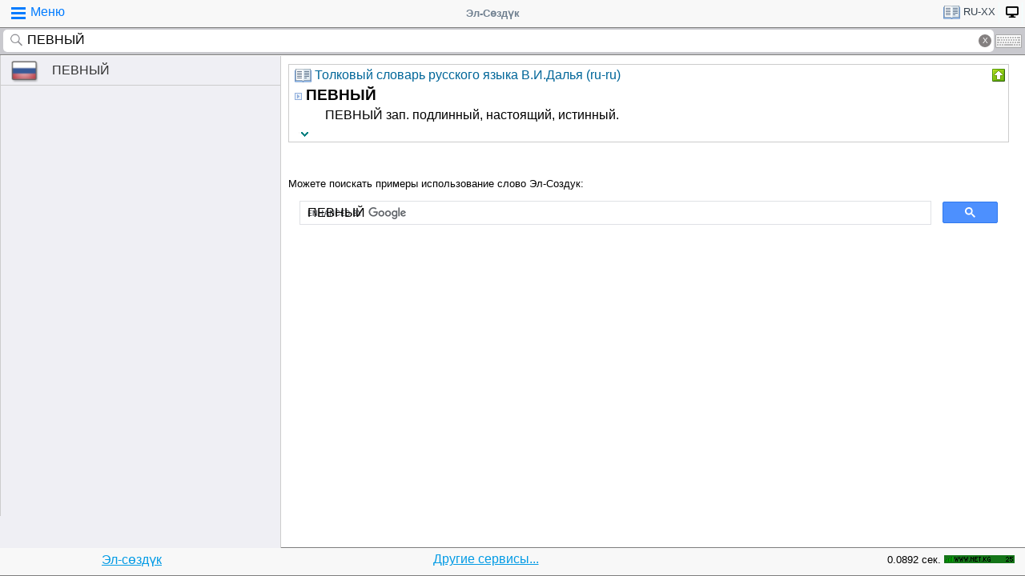

--- FILE ---
content_type: text/html; charset=utf-8
request_url: https://www.google.com/recaptcha/api2/aframe
body_size: 115
content:
<!DOCTYPE HTML><html><head><meta http-equiv="content-type" content="text/html; charset=UTF-8"></head><body><script nonce="_BZAvvpW7tsIghk9JEkZGQ">/** Anti-fraud and anti-abuse applications only. See google.com/recaptcha */ try{var clients={'sodar':'https://pagead2.googlesyndication.com/pagead/sodar?'};window.addEventListener("message",function(a){try{if(a.source===window.parent){var b=JSON.parse(a.data);var c=clients[b['id']];if(c){var d=document.createElement('img');d.src=c+b['params']+'&rc='+(localStorage.getItem("rc::a")?sessionStorage.getItem("rc::b"):"");window.document.body.appendChild(d);sessionStorage.setItem("rc::e",parseInt(sessionStorage.getItem("rc::e")||0)+1);localStorage.setItem("rc::h",'1769031850990');}}}catch(b){}});window.parent.postMessage("_grecaptcha_ready", "*");}catch(b){}</script></body></html>

--- FILE ---
content_type: text/css
request_url: https://tamgasoft.kg/dict/cash_7/style3_c.css
body_size: 10774
content:
.headernav{position:relative; text-align:left}
nav ul ul{display:none}
nav ul li:hover >ul{display:block}

nav ul{ padding:0 0 0 0px;  margin:0 0 0 0px;  border-radius:0;  font-family:sans-serif;  list-style:none;  position:relative;   text-align:left;  font-weight:300}
nav ul:after{content:""; clear:both; display:block}
nav ul li{float:left}
nav ul li:last-child:after{content:""}
nav ul li:hover a{color:#2080df; background:#f8f8f8; -webkit-tab-highlight-color:rgba(0,0,0,0)}
nav ul li a{display:block; padding:9px 3px 9px 3px; text-decoration:none; color:#33404d; float:left;  border-right-width:1px;  border-right-color:azure;  border-right-style:solid}

nav ul li a.on{ color:#FBFFFF;  background-color:#007FAC}

nav ul li:hover ul li a{color:#33404d}
nav ul li:hover ul li a:hover{color:#2080df}
nav ul ul{ z-index:110; padding:5px 5px; position:absolute; top:100%; background:#f8f8f8; box-shadow:0 2px 2px #ccc; min-width:30px; margin-left:-3px}
nav ul ul li{float:none; position:relative}
nav ul ul li:after{content:""}
nav ul ul li a{padding:6px 0; width:100%; text-align:left; border-bottom:solid 1px #566B9C; border-top:solid 1px #fff; white-space:nowrap}
nav ul ul li:last-child a{padding:6px 0; border-bottom:none}
nav ul ul li:first-child a{border-top:none}

.mm ul ul{display:none}
.mm ul li:hover >ul{display:block}

.mm ul{ padding:0 0 0 0px;  margin:0 0 0 0px;  border-radius:0;  font-family:sans-serif;  list-style:none;  position:relative;      text-align:left;     font-weight:300}

.mm ul ul{  z-index:110; padding:5px 5px; position:absolute; top:100%; background:#f8f8f8; box-shadow:0 2px 2px #ccc; width:90px; margin-left:-3px}
.mm ul ul li{float:none; position:relative; padding: 5px;}

.bukv{    width:20px;     height:100%;     padding:4px;     background-color:honeydew;     border-width:1px;     border-color:chocolate;     border-style:solid;     border-radius:3px;     color:black}
.bukv:hover{  background:rgb(53,167,110); cursor:pointer}

.kbd{    background-image:url(images/keyboard.png);  background-repeat:no-repeat;  background-size:33px 17px}

body, table, td{font-family:Helvetica,Arial,sans-serif}
.mtext{ font-family:Arial,Helvetica,sans-serif;  color:#0582AE}
.sel{ width:100%;  font-family:Arial,Helvetica,sans-serif;  border:1px inset;  font-size:1em;  background-color:beige;  border:#0582AE;  border-style:solid;  border-width:1px}
.tabl{ border-spacing:0px; min-width:300px; width:100%  }
.bdiv{border-top:1px solid #c5d8dc; margin-top:.7em; clear:both}

.bukv_dic a{margin:2px;  border-style:solid;  border-width:thin;  border-radius:4px;  padding:2px;  line-height:1.8em}
 
.td_footer{background-color:#D3DCE3;  margin:0px;  height:2px; color:#FFF; padding:0px}
 
.search{padding:4px 12px 4px 25px; border:1px solid; background:url('search.png') no-repeat 8px 6px; font-family:Arial,Helvetica,sans-serif;  width:100%;  font-size:1em;  background-color:beige;  border-color:#0582AE}
.rounded{border-radius:0px; -moz-border-radius:0px; -webkit-border-radius:0px}

.link_1{font-family:Arial,Helvetica,sans-serif; color:#006; font-weight:normal; text-decoration:underline; cursor:default}
 
.link_1_hover{font-family:Arial,Helvetica,sans-serif; color:#F00; font-weight:normal; text-decoration:underline; cursor:pointer}
 
.st_i1{ font-family:Arial,Helvetica,sans-serif;  font-weight:bold;  font-size:130%;  color:#F00}
 .st_i2{ font-family:Arial,Helvetica,sans-serif;  font-weight:bold;  font-size:130%;  color:#069}
.st_i3{ font-family:Arial,Helvetica,sans-serif;  font-size:medium}
.st_i4{ font-family:Arial,Helvetica,sans-serif;  font-size:medium;  font-weight:bold}
.td_header{ margin:3px; color:#404; font-family:Arial,Helvetica,sans-serif; padding:3px; text-align:center}
.info_orange2{ color:#C30;  font-weight:bold}

.alf_symb{ color:#C30;  font-weight:bold;  font-size:large;  text-transform:uppercase}

.dic_words{ color:#C30;  font-weight:bold;  font-size:large}

.Abbrev{ cursor:help;  font-style:italic;  color:#0C6}

.pron{ font-family:Arial,Helvetica,sans-serif;  color:#1d9bf5; }
 
 
 .word_click{font-family:Arial,Helvetica,sans-serif; color:#00F; text-decoration:underline; cursor:pointer}
 
.ind_word_td{ border-bottom-style:dashed;  border-bottom-width:1px;  border-bottom-color:#CCC;  padding-left:10px}
.td_word_content{ text-align:left; vertical-align:top; width:50%; height:45px; overflow:visible;  border-style:dashed;  border-width:1px;  border-color:#CCC;  padding-bottom:10px}

 
.st_wordl{font-family:Arial,Helvetica,sans-serif; color:#006; font-weight:bold; text-align:left; text-indent:-6px;  margin-left:6px}
 
.st_text_dic_info{font-family:Arial,Helvetica,sans-serif; text-align:left; text-indent:0; margin-left:20px; margin-top:0px}
 
.st_wordl:hover{font-family:Arial,Helvetica,sans-serif; color:#006; font-weight:bold; background-color:#CFF; cursor:pointer; text-align:left}
 
.headernav{position:relative; text-align:left}
nav ul ul{display:none}
nav ul li:hover >ul{display:block}

nav ul{ padding:0 0 0 0px;  margin:0 0 0 0px;  border-radius:0;  font-family:sans-serif;  list-style:none;  position:relative;   text-align:left;  font-weight:300}
nav ul:after{content:""; clear:both; display:block}
nav ul li{float:left}
nav ul li:last-child:after{content:""}
nav ul li:hover a{color:#2080df; background:#f8f8f8; -webkit-tab-highlight-color:rgba(0,0,0,0)}
nav ul li a{display:block; padding:4px; text-decoration:none; color:#33404d; float:left;  border-right-width:1px;  border-right-color:azure;  border-right-style:solid}

nav ul li a.on{ color:#FBFFFF;  background-color:#007FAC}

nav ul li:hover ul li a{color:#33404d}
nav ul li:hover ul li a:hover{color:#2080df}
nav ul ul{padding:4px 8px 4px 4px; position:absolute; top:100%; background:#f8f8f8; box-shadow:0 2px 2px #ccc; min-width:50px; margin-left:0px}
nav ul ul li{float:none; position:relative}
nav ul ul li:after{content:""}
nav ul ul li a{padding:6px 0; width:100%; text-align:left; border-bottom:solid 1px #566B9C; border-top:solid 1px #fff; white-space:nowrap}
nav ul ul li:last-child a{padding:6px 0; border-bottom:none}
nav ul ul li:first-child a{border-top:none}

.but2_down{        display:inline-block;         white-space:nowrap;         background:url('/dict/image/down_1.png') right no-repeat;         background-color:#dce9f9;         border:1px solid #777;         padding:0px 3px 0px 3px;         margin:0.2em;         font-size:small;         font-family:Arial,Helvetica,sans-serif;         text-decoration:none;         color:#333;         text-shadow:0;         cursor:default}

.but2_down:hover{        background-color:#fff;         cursor:pointer}

.but2_up{        display:inline-block;         white-space:nowrap;         background:url('/dict/image/up_1.png') right no-repeat;         background-color:#dce9f9;         border:1px solid #777;         padding:0px 3px 0px 3px;         margin:0.2em;         font-size:small;         font-family:Arial,Helvetica,sans-serif;                 text-decoration:none;         color:#333;         text-shadow:0;         cursor:default}

.but2_up:hover{        background-color:#fff;         cursor:pointer}

.but2_right{        display:inline-block;         white-space:nowrap;         background:url('/dict/image/right_1.png') right no-repeat;         background-color:#dce9f9;         border:1px solid #777;         padding:0px 3px 0px 3px;         margin:0.2em;         font-size:80%;         font-family:Arial,Helvetica,sans-serif;                 text-decoration:none;         color:#333;         text-shadow:0;         cursor:default}

.but2_right:hover{        background-color:#fff;         cursor:pointer}

.but2_left{        display:inline-block;         white-space:nowrap;         background:url('/dict/image/left_1.png') left no-repeat;  background-color:#dce9f9;  border:1px solid #777;  padding:0px 0px 0px 20px;  margin:0.2em;  font-size:80%;  font-family:Arial,Helvetica,sans-serif;   text-decoration:none;  color:#333;  text-shadow:0;  cursor:default}

.but2_left:hover{ background-color:#fff;  cursor:pointer}

.but1{ display:inline-block;  white-space:nowrap;  background-color:#dce9f9;  background-image:none;  border:1px solid #777;  padding:0px 3px 0px 3px;  margin:0.2em;  font-size:small;  text-decoration:none;  color:#333;  text-shadow:0;  cursor:default}

.but1:hover{ background-color:#fff;  background-image:none;  cursor:pointer}

.but1_active{ display:inline-block;  white-space:nowrap;  background-image:none;  background-color:#fff;  border-bottom:2px solid #F00;  border-right:1px solid #999;  border-left:1px solid #999;  border-top:1px solid #999;    padding:0px 3px 0px 3px;  margin:0.2em;  font-size:small;  text-decoration:none;  color:#F00;  text-shadow:0;  cursor:default;  font-weight:bold;  -moz-border-radius:.4em .4em 0 0;  -webkit-border-radius:.4em .4em 0 0;  border-radius:.4em .4em 0 0}

.but1_not_active{ display:inline-block;  white-space:nowrap;  background-image:none;  border-bottom:2px solid #777;  border-right:0px solid #999;  border-left:0px solid #999;  border-top:0px solid #999;    padding:0px 3px 0px 3px;  margin:0.2em;  font-size:small;  text-decoration:none;  color:#777;  text-shadow:0;  cursor:pointer;  font-weight:bold}

.but1_not_active:hover{ cursor:pointer;  color:#F00}

.but_invis{ display:inline-block;  white-space:nowrap;  background-color:#FFFFE1;  background-image:none;  border:1px solid #FFFFE1;  padding:0px 3px 0px 3px;  margin:0.2em;  font-size:small;  text-decoration:none;  color:#FFFFE1;  cursor:default}

.but_invis:hover{ background-color:#FF9;  border:1px solid #777;  color:#333;  cursor:pointer}

.knopka{ color:white;  text-decoration:none;  padding:0.3em 1em;  border-radius:0px;  background:rgb(0,102,153);  border:none}

.knopka:hover{background:rgb(53,167,110); cursor:pointer}

.knopka:active{ background:rgb(33,147,90);  box-shadow:0 3px rgb(33,147,90) inset}

.bukv{ width:20px;  height:100%;  padding:4px;  background-color:honeydew;  border-width:1px;  border-color:chocolate;  border-style:solid;  border-radius:3px;  color:black}
.bukv:hover{ background:rgb(53,167,110); cursor:pointer}

.word_button{ height:100%;  padding:2px;  background-color:honeydew;  border-width:1px;  border-color:chocolate;  border-style:solid;  border-radius:0px;  text-decoration:none}
.word_button:hover{ background:rgb(53,167,110); cursor:pointer}

.st_sound{width:16px;  height:16px;  bottom:6px;  margin-left:5px}
 
.st_sound:hover{cursor:pointer}
 
.bordered{margin:0px auto 0px auto; padding:0px; width:100%;  border-spacing:0px;  border-collapse:collapse;  border:1px solid #777;  border-width:0px 0px 1px 0px}
.bordered table{width:100%; height:100%; margin:0px; padding:0px}
.bordered td{ background-color:#FFF;  border:1px solid #777;  border-width:1px 1px 0px 1px;  text-align:left;  padding:7px;  color:#000}
.bordered th{ background-color:#dce9f9;  border:1px solid #777;  border-width:1px 1px 0px 1px}

 
.art_body{ padding:2px 2px 2px 2px;   border:1px solid #ccc;  margin:5px 0 10px 0px}
 
.divtxt{ margin-left:18px; margin-top:4px; line-height:1.4em}

.divtxt a{ text-decoration:underline;  color:blue;  cursor:pointer}

.quickres{ margin:-33px 0px 6px 45px;  padding:0;  display:block;  list-style:disc;  word-wrap:break-word; line-height:1.4}
.quickres li{ margin:2px;  padding:2px;  display:inline}
.quickres li:first-child:before{    content:"";     display:none}

.quickres li:before{    content:" |  "}
   
.quickres li a{       color:#08c;     font-weight:500}
.quickres a:hover, a:focus{           background:#c9c9ce}

.but3_down{        display:inline-block;         background:url('/dict/image/down_1.png') right no-repeat;         padding-right:20px;         cursor:default;         height:20px}

.but3_down:hover{        cursor:pointer}

.but3_up{        display:inline-block;         background:url('/dict/image/up_1.png') right no-repeat;         padding-right:20px;         cursor:default;         height:20px}

.but3_up:hover{        cursor:pointer}

.but_copy{        display:none;         background:url('images/copy2.png') right no-repeat;         padding:3px 14px 0px 10px;         cursor:pointer;         height:24px;         margin-right:3px}

.bookm1{        display:none;         background:url(images/bookmark3.png) right no-repeat;         padding:0px 14px 0px 10px;         cursor:pointer;         width:24px;         margin-right:3px}

.d_podv{  background-image:url(images/expand_sh.png);     background-repeat:no-repeat;     background-position:10px;     width:60px;     height:15px;     cursor:pointer}

.d_podv_h{  background-image:url(images/expand_hd.png);  background-repeat:no-repeat;  background-position:10px;  width:60px;  height:30px;  cursor:pointer}

.d_podv_link1{ width:100%;  display:flex}

.d_podv_link2{ width:100%;  display:flex;  border-top-style:dotted;  border-top-width:thin;  border-top-color:green;  padding-top:3px}

.d_podv_link2 span{ font-size:smaller;  color:#8e8e93;  padding:3px 3px 0px 0px}

.dic_tabl{width:100%;  margin-bottom:4px;  border-spacing:0;  border-collapse:collapse}

.lTable td{border:2px solid; vertical-align:top; border-color:cadetblue}
.lTable.topValign td{vertical-align:top !important; border-color:cadetblue}

.grm{ border:solid #ccc 1px;  margin-top:15px; border-spacing:0px;  -moz-border-radius:0px;  -webkit-border-radius:0px;  border-radius:0px;  -webkit-box-shadow:2px 2px 2px #ccc;  -moz-box-shadow:2px 2px 2px #ccc;  box-shadow:2px 2px 2px #ccc;  font-family:arial,helvetica,sans-serif}

.grm td{  border-left:solid 1px #CCC;  border-top:solid 1px #CCC;  padding:5px;  text-align:left;  vertical-align:top}

.grm td.gr_kat{  font-weight:bold;  background-color:#eee}

.grm td.makal_word{  background-color:white}

 
.grm th{ background-color:#dce9f9;  background-image:-webkit-gradient(linear,left top,left bottom,from(#ebf3fc),to(#dce9f9));  background-image:-webkit-linear-gradient(top,#ebf3fc,#dce9f9);  background-image: -moz-linear-gradient(top,#ebf3fc,#dce9f9);  background-image: -ms-linear-gradient(top,#ebf3fc,#dce9f9);  background-image: -o-linear-gradient(top,#ebf3fc,#dce9f9);  background-image: linear-gradient(top,#ebf3fc,#dce9f9);  -webkit-box-shadow:0 1px 0 rgba(255,255,255,.8) inset;  -moz-box-shadow:0 1px 0 rgba(255,255,255,.8) inset;   box-shadow:0 1px 0 rgba(255,255,255,.8) inset;   border-top:none;  border-left:1px solid #ccc;  font-family:Arial,Helvetica,sans-serif;  padding:8px;  text-align:left;   text-shadow:0px 1px 0px #fff;  font-weight:bold}

.grm td:first-child, .bordered th:first-child{ border-left:none}

.grm th:first-child{ -moz-border-radius:0px;  -webkit-border-radius:0px;  border-radius:0px;  border-left:none}

.grm th:last-child{ -moz-border-radius:0px;  -webkit-border-radius:0px;  border-radius:0px}

.grm tr:last-child td:first-child{ -moz-border-radius:0px;  -webkit-border-radius:0px;  border-radius:0px}

.grm tr:last-child td:last-child{ -moz-border-radius:0px;  -webkit-border-radius:0px;  border-radius:0px}

.grm th.makal_word{  background-color:#f5f5dc}

.samplesList{ display:table;  width:100%;  position:relative}

 .samplesListLang{ display:table;  width:100%;  position:relative; border-top-width:2px; border-top-style:solid; border-top-color:#999; font-weight:700}
 .samplesList:hover{ background:#f9f9f9}

 .samSource{ color:#0774b7}

 .sourceSample{ background:#ffeaa7}

 .samSource, 
 .samTranslation{ display:table-cell;  width:50%;  padding:15px 10px 30px 10px;  border:0px dashed #999;  border-bottom-width:1px!important}
.samOptionsTranslation{ display:inline-block;  width:49%}

.samTranslation a{ text-decoration:underline}

.samSource{ border-right-width:0}

.samSourceLang{ border-right-width:0}
 .samplesList:last-of-type .samSource, 
 .samplesList:last-of-type .samTranslation{ border-bottom-width:1px!important}

 .samplesList:first-of-type .samSource, 
 .samplesList:first-of-type .samTranslation{ border-top-width:1px!important}

.samSourceLang, 
 .samTranslationLang{ display:table-cell;  width:50%;  padding:5px;  border:0px dashed #999;  border-bottom-width:2px!important; text-align:center}

.show_hide{    background-image:url(images/expand_show.png);     background-repeat:no-repeat;     background-size:12px 24px}

.show_hide-show{    background-position:0px 0px}

.show_hide-hide{    background-position:12px 0px}

.flag{    background-image:url(images/sprite_flags2.png?v=2);     background-repeat:no-repeat;     background-size:50px 251px}

.flag2{    background-image:url(images/sprite_flags2.png?v=2);     background-repeat:no-repeat;     background-size:50px 251px;         background-position:10px 3px;     background-repeat:no-repeat;         display:block;     margin-left:-10px;     height:35px;     text-indent:-999em}

.ic{    background-image:url(images/sprite_icons.png);     background-repeat:no-repeat;     background-size:50px 750px}

.ic-bookmark{    background-position:6px -642px}
.ic-translate{    background-position:6px -693px}


.ic-box{    background-position:6px -53px}
.ic-check{    width:30px;     height:48px;     background-position:-1px -103px}
.ic-clock{    background-position:6px -156px}
.ic-desktop{    background-position:6px -206px}
.ic-gamepad{    background-position:7px -253px}
.ic-info{    background-position:6px -306px}
.ic-refresh{    background-position:6px -353px}
.ic-settings{    background-position:6px -403px}
.ic-spacer{    background-position:6px -453px}
.ic-trainer{    background-position:6px -503px}

.ic-font1{    background-position:8px -555px; }

.ic-font2{    background-position:8px -596px; }

.flag-kg{    background-position:10px 3px;     background-image:url(images/fl_kg.png);     background-repeat:no-repeat;     background-size:40px 30px}

.flag-en{    background-position:10px 3px;     background-image:url(images/fl_en.png);     background-repeat:no-repeat;     background-size:40px 30px}

.flag-ru{    background-position:10px 3px;     background-image:url(images/fl_ru.png);     background-repeat:no-repeat;     background-size:40px 30px}

.flag-tr{    background-position:10px 3px;     background-image:url(images/fl_tr.png);     background-repeat:no-repeat;     background-size:40px 30px}

.flag-de{    background-position:10px 3px;     background-image:url(images/fl_de.png);     background-repeat:no-repeat;     background-size:40px 30px}

.flag2-kg{    background-image:url(images/fl_kg.png);     background-size:40px 30px}

.flag2-en{    background-image:url(images/fl_en.png);     background-size:40px 30px}

.flag2-ru{    background-image:url(images/fl_ru.png);     background-size:40px 30px}

.flag2-tr{    background-image:url(images/fl_tr.png);     background-size:40px 30px}

.flag2-de{    background-image:url(images/fl_de.png);  background-size:40px 30px}




html{-webkit-text-size-adjust:100%}
body{font-family:Helvetica,Arial,sans-serif; background-color:#fff; margin:0}
dt{font-weight:bold; margin-left:5px}
dl{margin:0px 0px 5px 0px}
dd{margin-left:25px}
kbd{color:#003a85; font-size:90%; font-family:serif}
var{color:#006fe6; font-style:normal}
abbr{color:#52ab00; border-bottom:0}
dfn{color:#fff; font-size:80%; background-color:#ccc; font-style:normal; padding:0 2px 0 4px; margin:0 1px 0 2px; cursor:pointer}
a{color:#000; text-decoration:none}

#footer{    position:initial;     left:0; bottom:0;     padding:2px;     background:#f8f8f8;     border-top:0.5px solid #7e7e7e;     border-bottom:0.5px solid #7e7e7e;     width:100%;     height:30px}
   
.td_footer{    background:#f8f8f8;     border-top:0.5px solid #7e7e7e;   height:2px; width:100%;   margin-top:10px;   padding:4px}

#lngdict{padding:0px; margin-top:0px; text-transform:uppercase}
    
#rek_nead{height:90px; display:block; width:100%; position:fixed; top:0px; padding:0px; margin:0px}
#rek_foot{height:90px; display:none; width:100%; padding:0px; margin:0px}

#rek_nead2{height:90px; display:none; width:100%; text-align:center; position:fixed; top:0px; padding:0px; margin:0px; border-width:1px;    border-style:solid; background-color:#efeff4}
#rek_foot2{height:90px; display:block; width:100%; text-align:center; padding:0px; margin:0px; border-width:1px;    border-style:solid; background-color:#efeff4}

.close-icon{border:1px solid transparent; background-color:transparent; display:inline-block; vertical-align:middle;   outline:0;   cursor:pointer}
.close-icon:after{content:"X"; display:block; width:12px; height:12px; position:absolute; background-color:#848080; z-index:100; right:42px; top:0; bottom:0; margin:auto; padding:2px; border-radius:50%; text-align:center; color:white; font-weight:normal; font-size:10px; cursor:pointer}
#searchfield:not(:valid) ~ .clearbutton{display:none}

#clearbutton{background:url(data:image/png; base64,[base64]/Pz8/f39////KEeHtQAAAAF0Uk5TAEDm2GYAAAEBSURBVHja7dXJEoIwDAZgg4ALq+IKuGDa939FIQwQFEs99KL8h9Lp5BuWlnY2Zcp/RSqjA/GWhAuARZjc8AuIRw/aeEfUhQ8fevEfevBqw0vsqw7MYSD5OCysIWgVY1AEVDinlnUDMQLPVLbBqHERbuh6UkOkeXBQirh2sZDo0KygEl6a8lJ2HcpFCRNgsrnUSZRwBVxyBysldIFL7sBVwqqik5XrogujCkZswMyjLj9/nKWZ6VAtADNLTp6ofItx+7K47Rb5+G/lUMu6gTD1I0uZDsFUZ7PKrLf7ZXrbY+H1nVdob8gHRtd7/OIIEPdd6JbrM9zdRTto4tCZMuUH8wSK1Tis1ryfpQAAAABJRU5ErkJggg==) no-repeat left; background-size:28px 28px; position:fixed; right:38px; top:46px; width:28px; height:28px}

#clearbutton2{background:url(data:image/png; base64,[base64]/Pz8/f39////KEeHtQAAAAF0Uk5TAEDm2GYAAAEBSURBVHja7dXJEoIwDAZgg4ALq+IKuGDa939FIQwQFEs99KL8h9Lp5BuWlnY2Zcp/RSqjA/GWhAuARZjc8AuIRw/aeEfUhQ8fevEfevBqw0vsqw7MYSD5OCysIWgVY1AEVDinlnUDMQLPVLbBqHERbuh6UkOkeXBQirh2sZDo0KygEl6a8lJ2HcpFCRNgsrnUSZRwBVxyBysldIFL7sBVwqqik5XrogujCkZswMyjLj9/nKWZ6VAtADNLTp6ofItx+7K47Rb5+G/lUMu6gTD1I0uZDsFUZ7PKrLf7ZXrbY+H1nVdob8gHRtd7/OIIEPdd6JbrM9zdRTto4tCZMuUH8wSK1Tis1ryfpQAAAABJRU5ErkJggg==) no-repeat left; background-size:28px 28px; position:fixed; width:28px; height:28px;  display:inline-grid}

#header1{z-index:200; height:34px; background-color:#f8f8f8; border-bottom:0.5px solid #7e7e7e; position:fixed; display:table;  top:0px; width:100%}
#header2{ z-index:199; height:34px; background-color:#c9c9ce; border-bottom:0.5px solid #7e7e7e; position:fixed; width:100%; top:34px; padding:0}

#sugview{padding:70px 0px 0px; display:none; background-color:#efeff4; min-height:300px}
#menuview{background-color:#efeff4; position:absolute; top:50px; left:-100%; width:100%; height:100%; z-index:11; transition:0.15s}
#transview{background-color:#fff; padding:70px 2px 30px; min-height:300px}
.menuvisible{-webkit-transform:translate(100%,0px); transform:translate(100%,0px)}
.articles-nav{min-width:40px}

 #td3{width:127px}

 #td1{width:85px}

@media screen and (min-width:648px){  #footer{    position:fixed;     left:0; bottom:0;     padding:2px;         background:#f8f8f8;     border-top:0.5px solid #7e7e7e; border-bottom:0.5px solid #7e7e7e;     width:100%;     height:30px}

  #h1a{width:100px}
  #td1{width:100px}

  #td3{width:150px}

  
  #h1b{display:table-cell; font-size:medium}
  #cmenu{display:inline-block}
  
  #rek_nead{display:block}
  #rek_foot{display:none}
#sugview{display:block; padding-top:0; height:calc(100vh - 105px); position:absolute; top:70px; left:0; overflow:auto; -webkit-overflow-scrolling:touch; width:350px; border-right:1px solid #ccc; z-index:10}
#menuview{left:-350px; width:350px; top:50px; height:calc(100vh - 125px); overflow:auto; -webkit-overflow-scrolling:touch; border-right:1px solid #ccc}
#transview{position:absolute; top:70px; left:350px; height:calc(100vh - 130px); overflow:auto; -webkit-overflow-scrolling:touch; width:calc(100vw - 380px); padding:5px 10px 0px}
.menuvisible{-webkit-transform:translate(350px,0px); transform:translate(350px,0px)}
}

.textcontent{padding:10px 5px}
.textcontent a{text-decoration:underline}

.sugviewspacer{height:32px; border-bottom:1px solid #ccc; background-color:#efeff4}
.sugviewentry, .sugviewentryactive{min-height:36px; line-height:36px; border-bottom:1px solid #ccc}
.sugviewentry a, .sugviewentryactive a{padding-left:65px; display:block; background-color:#efeff4; color:#333}
.sugviewentry span{padding-left:15px; font-size:small; margin-top:0px}
.sugviewentry a:hover{background-color:#e4e4e9; color:#333}
.sugviewentry a:active, .sugviewentryactive a{background-color:#d0d0d4; color:#333}

#h1a{cursor:pointer; display:table-cell; vertical-align:middle; color:#007bff}
#h1b{cursor:pointer; vertical-align:middle; display:table-cell; text-align:center; font-weight:bold; padding:3px 4px; font-size:small}
#h1c{cursor:pointer; display:table-cell; vertical-align:middle; width:100px; color:#007bff; text-align:right; padding-right:8px}

#menuiconcontainer{vertical-align:top; display:inline-block; cursor:pointer; padding:0 1px 0 4px}
.menuiconbar1, .menuiconbar2, .menuiconbar3{width:18px; height:3px; background-color:#007bff; margin:3px 5px; transition:0.15s}
.change .menuiconbar1{-webkit-transform:rotate(-45deg) translate(-4px,5px); transform:rotate(-45deg) translate(-4px,5px)}
.change .menuiconbar2{opacity:0}
.change .menuiconbar3{-webkit-transform:rotate(45deg) translate(-3px,-5px); transform:rotate(45deg) translate(-3px,-5px)}

#bkv{display:inline-block; height:20px}

#searchform{margin:1px 2px 2px 2px; padding:0; background-color:white; border-radius:5px; display:-ms-inline-flexbox; width:100%}
#searchfield {font-size:1em;background-color:transparent;width:calc(100% - 30px);padding:4px;padding-left:30px;margin:0;border:0; background:url([data-uri]) no-repeat left;background-size: 32px 32px;}

.audiobut {background-color:#666;padding:1px 9px;border-radius:8px;cursor:pointer;width:11px;height:19px;display: inline-block;vertical-align:top;background-repeat:no-repeat;background-size: 11px 12px;background-position: 9px 5px;background-image: url([data-uri]);
}

.audiobut:hover {background-color:#007bff;
}
.withspan, .withspan a{margin-top:-10px}
.bgfff, .bgfff a{background-color:#fff}
.bgfff a:hover{background-color:#fff; color:#007bff}
.bgorange{background-color:#ff9c00}
.bgccc{background-color:#ccc}

.servvv{padding-left:30px; min-height:36px; line-height:36px; border-bottom:1px solid #ccc}
.servvv span{padding-left:15px; font-size:small; margin-top:0px}

.servvv{border-bottom-style:groove; margin-bottom:3px; margin-top:3px; line-height:1.5em; color:blue; background-color:#fff}
.servvv a{color:teal}
.servvv a:active, a:hover{background-color:#fff; color:#007bff}

.servdics{padding-left:30px; min-height:36px; line-height:36px; border-bottom:1px solid #ccc; padding-left:10px;  padding-right:10px; color:darkgray}
.servdics span{padding-left:15px; font-size:small; margin-top:0px}

.servdics{border-bottom-style:groove; margin-bottom:3px; margin-top:3px; line-height:1.5em; color:darkgray; background-color:#fff}
.servdics a{color:teal; cursor:pointer}
.servdics a:active, a:hover{background-color:#fff; color:#007bff}
 
@media screen and (max-width:300px){ #cmenu{display:none}
#h1b{display:table-cell; font-size:small}
 #displ_class{display:none}
 #dc_napr{display:none}
#h1a{width:33px}
 
#h1b{padding:0px}
#td1{width:33px}
 
#td3{width:60px}

}


/* сетка */
.mrow {
  /* margin: 0 -10px;*/ 
  margin-bottom: 10px;
}
.mrow:last-child {
  margin-bottom: 0;
}
[class*="mcol-"] {
  padding: 10px;
}

@media all and ( min-width: 600px ) {

  .mrow {
    display: table;
    table-layout: fixed;
    width: 100%;
  }
  [class*="mcol-"] {
    display: table-cell;
  }

  /* set col widths */
  .mcol-2-3 {
    width: 66.66%;
  }
  .mcol-1-2 {
    width: 50%;
  }
  .mcol-1-3 {
    width: 33.33%;
  }
  .mcol-1-4 {
    width: 25%;
  }
  .mcol-1-8 {
    width: 12.5%;
  }
}


/* forms */


.mgrm{ border:solid #ccc 1px;  margin-top:15px; border-spacing:0px;  -moz-border-radius:0px;  -webkit-border-radius:0px;  border-radius:0px;}

.mgrm a {text-decoration: underline; color: #1D67A4;} 
.mgrm a:visited {
    color: #90278E;
}


.mgrm td{  border-left:solid 1px #CCC;  border-top:solid 1px #CCC;  padding:5px;  text-align:left;  vertical-align:top}

.mgrm td.gr_kat{  font-weight:bold;  background-color:#eee}

.mgrm td.makal_word{  background-color:white}

 
.mgrm th{ background-color:#dce9f9;   border-top:none;  border-left:1px solid #ccc;  font-family:Arial,Helvetica,sans-serif;  padding:8px;  text-align:left;  font-weight:bold}

.mgrm td:first-child, .bordered th:first-child{ border-left:none}

.mgrm th:first-child{ -moz-border-radius:0px;  -webkit-border-radius:0px;  border-radius:0px;  border-left:none}

.mgrm th:last-child{ -moz-border-radius:0px;  -webkit-border-radius:0px;  border-radius:0px}

.mgrm tr:last-child td:first-child{ -moz-border-radius:0px;  -webkit-border-radius:0px;  border-radius:0px}

.mgrm tr:last-child td:last-child{ -moz-border-radius:0px;  -webkit-border-radius:0px;  border-radius:0px}

.mgrm th.makal_word{  background-color:#f5f5dc}

.spoiler {
  padding: 0 0.4em;
}
.spoiler details {
  padding: 1em 0;
}
.spoiler details + details { 
  border-top: 1px solid #e0e0e0;
}
.spoiler summary {
  color: #4d5895;
  margin-bottom: 5px;
  cursor: pointer;
}
.spoiler details div {
  overflow: hidden;
  /* padding: 1em 1em 0; */
}
.spoiler details[open] div {
  animation: spoiler 1s;
}
@keyframes spoiler {
  0%   {max-height: 0;}
  100% {max-height: 10em;}
}

.tooltip{
   			display: inline;
    		position: relative;
		}
		
.tooltip:hover:after{
    		background: #009688;
    		border-radius: 5px;
    		bottom: 26px;
    		color: #fff;
    		content: attr(data-title);
    		left: 20%;
    		padding: 5px 15px;
    		position: absolute;
    		z-index: 98;
    		width: 220px;
			font-weight: normal;
		}
		
.tooltip:hover:before{
    		border: solid;
    		border-color: #009688 transparent;
    		border-width: 6px 6px 0 6px;
    		bottom: 20px;
    		content: "";
    		left: 50%;
    		position: absolute;
    		z-index: 99;
		}
.gb_oc .gb_Wc:before {
    content: url(https://www.gstatic.com/images/branding/googlelogo/svg/googlelogo_clr_74x24px.svg);
    display: inline-block;
    height: 24px;
    width: 74px;
}			

.gb_1c .gb_ae {
    padding-left: 4px;
}


.gb_sa svg, .gb_yc svg, .gb_1c .gb_ae, .gb_Kc .gb_ae {
    color: #5f6368;
    opacity: 1;
}

.gb_ae {
    display: inline-block;
    font-family: 'Product Sans',Arial,sans-serif;
    font-size: 22px;
    line-height: 24px;
    padding-left: 8px;
    position: relative;
    top: -1.5px;
    vertical-align: middle;
}

.gb_0c {
    color: inherit;
    opacity: 1;
    text-rendering: optimizeLegibility;
    -webkit-font-smoothing: antialiased;
}

.gb_oc .gb_Wc {
    height: 24px;
    width: 74px;
    display: inline-block;
    vertical-align: middle;
}	
	
.tr_button {
	background-color: #4285f4;
    border: none;
    color: white;
    padding: 0.4em;
    text-align: center;
    text-decoration: none;
    display: inline-block;
    font-size: initial;
    cursor: pointer;
    border-radius: 6px;
}	
	
	
/* Стилизация выпадающей кнопки */
.dropbt {
  text-transform: uppercase;	
  padding: 5px;
  border: none;
  cursor: pointer;
  color: #4285f4;
}

/* Контейнер <div> - необходимо разместить выпадающий контент */
.dropdown {
  position: relative;
  display: inline-block;
  min-width: 160px;
}

/* Выпадающий контент (скрыт по умолчанию) */
.dropdown-content {
  display: none;
  position: absolute;
  background-color: #f9f9f9;
  min-width: 160px;
  box-shadow: 0px 8px 16px 0px rgba(0,0,0,0.2);
  z-index: 1;
}

/* Ссылки внутри выпадающего */
.dropdown-content a {
  color: black;
  padding: 12px 16px;
  text-decoration: none;
  display: block;
}

/* Изменить цвет выпадающих ссылок при наведении */
.dropdown-content a:hover {background-color: #f1f1f1;
color:#4285f4;}

/* Показать выпадающее меню при наведении */
.dropdown:hover .dropdown-content {
  display: block;
}

/* Изменить цвет фона кнопки выпадающего списка, когда отображается содержимое выпадающего списка. */
.dropdown:hover {
  background-color: whitesmoke;
}
.dropbt:hover {
  background-color: whitesmoke;
}


.tr_container {
    display: grid;
    grid-template-columns: repeat( auto-fit,  minmax(220px, 1fr));
    /* grid-template-rows: 80px 80px; */
}

abbr[title] {
  position: relative;
  
  /* ensure consistent styling across browsers */
  text-decoration: underline dotted;
}

abbr[title]:hover::after,
abbr[title]:focus::after {
  content: attr(title);
  
  /* position tooltip like the native one */
  position: absolute;
  left: 0;
  bottom: -30px;
  width: auto;
  white-space: nowrap;
  
  /* style tooltip */
  background-color: #fff;
  color: #222;
  border-radius: 3px;
  box-shadow: 1px 1px 5px 0 rgba(0,0,0,0.4);
  font-size: 14px;
  padding: 3px 5px;
}




/* Style the tab */
.tab {
  overflow: hidden;
  border: 1px solid #ccc;
  background-color: #ffffff;
  border-top-style: none;
  border-left-style:none;
  border-right-style: none;
  border-bottom-style: solid;
  position: fixed;
  top: 72px;
  width: 100%;
}

/* Style the buttons inside the tab */
.tab button {
  background-color: inherit;
  float: left;
  border: 1px solid #ccc;
  border-bottom-style: none;
  
  outline: none;
  cursor: pointer;
  padding: 4px 6px;
  transition: 0.3s;
  font-size: 14px;
}

/* Change background color of buttons on hover */
.tab button:hover {
  background-color: #ddd;
}

/* Create an active/current tablink class */
.tab button.active {
  background-color: #04aa6d;
}

/* Style the tab content */
.tabcontent {
  display: none;
  border: 1px solid #ccc;
  border-top: none;
  padding-top: 30px;
}

